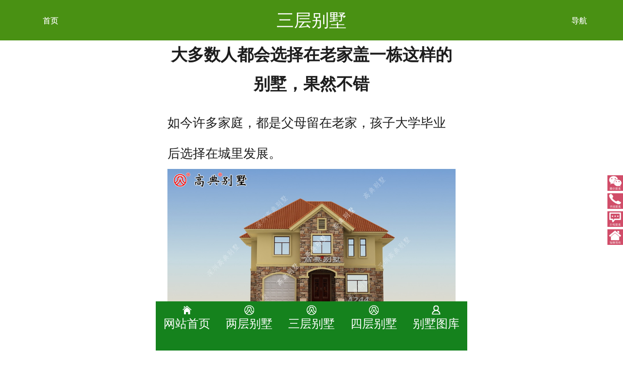

--- FILE ---
content_type: text/html
request_url: http://m.200399.com/3/1764.html
body_size: 3699
content:
<!DOCTYPE HTML>
<html>
<head>
<meta http-equiv="Content-Type" content="text/html; charset=utf-8">
<meta name="viewport" content="width=device-width, initial-scale=1.0, maximum-scale=1.0, user-scalable=0" />
<title>大多数人都会选择在老家盖一栋这样的别墅，果然不错_</title>
<meta name="keywords" content="大多数人,都会,选择,在,老家,盖,一栋,这样,的," />
<meta name="description" content=" 如今许多家庭，都是父母留在老家，孩子大学毕业后选择在城里发展。 常年在外奔波，努力工作，为了在城里结婚安家。 了解这栋别墅图纸户型功能及面积介绍请看下面网址： https:/" />
<link rel="stylesheet" type="text/css" href="http://www.200399.com/templets/gaodian/skin_m/css/show.css">
<link rel="stylesheet" type="text/css" href="http://www.200399.com/templets/gaodian/skin_m/css/subpage.css">
<script src="http://www.200399.com/templets/gaodian/skin_m/js/jquery.js"></script>
<script src="http://www.200399.com/templets/gaodian/skin_m/js/nav.js"></script>
<style>
.head {
	background: #499113;
}
.foot {
	background: #499113;
}
.nav {
	background: #222;
}
.nav_color {
	background: #222;
}
</style>
<script src="http://www.200399.com/templets/gaodian/skin_m/js/respond.js"></script>
<script src="http://www.200399.com/templets/gaodian/skin_m/js/sdcms.js"></script>
<script src="http://www.200399.com/templets/gaodian/skin_m/js/jquery.validator.js"></script>
<link rel="stylesheet" type="text/css" href="http://www.200399.com/templets/gaodian/skin_m/css/master.css">
<link rel="stylesheet" type="text/css" href="http://www.200399.com/templets/gaodian/skin_m/css/swiper.css">
<script src="http://www.200399.com/templets/gaodian/skin_m/js/swipe.js"></script>
<script src="http://www.200399.com/templets/gaodian/skin_m/js/lihe.js"></script>
<script src="http://www.200399.com/templets/gaodian/skin_m/js/share.js"></script>
<link rel="stylesheet" href="http://www.200399.com/templets/gaodian/skin_m/css/share_style0_32.css">
</head>
<body>
<!--导航开始--> 
<ul class="nav">
  <li><a href="http://m.200399.com/index.html" title="首页">网站首页</a></li>
  
  <li><a href="/1/" title="单层别墅">单层别墅</a></li>
  
  <li><a href="/2/" title="两层别墅">两层别墅</a></li>
  <li class='hover'><a href='/3/' ><span>三层别墅</span></a> </li>
  <li><a href="/4/" title="四层别墅">四层别墅</a></li>
  
  <li><a href="/5/" title="五层以上">五层以上</a></li>
  
  <li><a href="/7/" title="关于我们">关于我们</a></li>
  
   <li><a href="https://www.2003n.com/villa/V8/">别墅图库</a></li>
</ul>

    
	 
 
<!--导航结束--> 

<!--内容开始-->
<div class="allpage">
  <div class="black-fixed iconfont">&#xe60f;</div>
  <!--页头开始-->
  <div class="header">
    <div class="head"> <a href="/index.html" title="首页" class="home-btn commonfont" style="font-size: 16px;">首页</a>
      <p class="top-title">三层别墅</p>
      <div class="nav-btn commonfont" style="font-size: 16px;">导航</div>
    </div>
  </div>
  <!--页头结束-->

  
  <!--图片内容开始-->
  <div class="content">
    <div class="about">
      <h1>大多数人都会选择在老家盖一栋这样的别墅，果然不错</h1>


      <span class="picContent">
      <p>如今许多家庭，都是父母留在老家，孩子大学毕业后选择在城里发展。<br />
<img alt="大多数人都会选择在老家盖一栋这样的别墅，果然不错"  src="http://www.200399.com/uploads/allimg/210927/1-21092G50543.jpg" /><br />
<br />
常年在外奔波，努力工作，为了在城里结婚安家。<br />
<br />
<img alt="大多数人都会选择在老家盖一栋这样的别墅，果然不错"  src="http://www.200399.com/uploads/allimg/210927/1-21092G50545.jpg" /><img alt="大多数人都会选择在老家盖一栋这样的别墅，果然不错"  src="http://www.200399.com/uploads/allimg/210927/1-21092G50547.jpg" /><img alt="大多数人都会选择在老家盖一栋这样的别墅，果然不错"  src="http://www.200399.com/uploads/allimg/210927/1-21092G50549.jpg" /><img alt="大多数人都会选择在老家盖一栋这样的别墅，果然不错"  src="http://www.200399.com/uploads/allimg/210927/1-21092G50551.jpg" /><img alt="大多数人都会选择在老家盖一栋这样的别墅，果然不错"  src="http://www.200399.com/uploads/allimg/210927/1-21092G50553.jpg" /><img alt="大多数人都会选择在老家盖一栋这样的别墅，果然不错"  src="http://www.200399.com/uploads/allimg/210927/1-21092G50556.jpg" /><img alt="大多数人都会选择在老家盖一栋这样的别墅，果然不错"  src="http://www.200399.com/uploads/allimg/210927/1-21092G50558.jpg" /><br />
<div>
	&nbsp;</div>
<div>
	了解这栋别墅图纸户型功能及面积介绍请看下面网址：</div>
<div>
	<a href="https://www.2003n.com/thread-2441-1-1.html">https://www.2003n.com/thread-2441-1-1.html</a></div>
<div>
	&nbsp;</div>
<div>
	<a href="https://www.2003n.com/thread-2441-1-1.html">自建二层别墅设计图</a></div>
</p>

      </span>
	  
	  


	  	<script language="javascript" type="text/javascript" src="http://www.200311.cn/kf/mpinpai.js"></script>
	  <div style="border:0px solid black;width:320px;overflow:hidden;white-space:nowrap;text-overflow:ellipsis"> 
	 <span style="font-size: 16px;"> 上一篇：<a href='/3/1763.html'>农村双复式四层别墅设计图，既美观又实用</a>  &nbsp;<br />下一篇：没有了 </span>
	 </div>
	 <br>
	</div>  
	  
	  		    <div class="honor_i">
      <div class="clear"></div>
      <div class="more_i aa"><span>随机推荐</span></div>
      <div class="clear"></div>
      <div class="honor_i_c">
        <ul>
              <div id='tag3eea93f97a8c687571a605ff66218f7b'>
<li><a href="/3/1687.html" title="简欧风格这样做使立面"><img src="http://www.200399.com/uploads/allimg/210617/1-21061G51016-lp.jpg" alt="简欧风格这样做使立面">
            <div><span>简欧风格这样做使立面</span></div>
            </a></li>
<li><a href="/3/1601.html" title="新乡下 三层 楼房设计"><img src="http://www.200399.com/uploads/allimg/210119/1-210119220000-lp.jpg" alt="新乡下 三层 楼房设计">
            <div><span>新乡下 三层 楼房设计</span></div>
            </a></li>
    </div>

		  
		  		  		  		  <li><a href="https://www.2003n.com/thread-146-1-1.html" title="回老家建房的爆款意大利风格别墅"><img src="http://www.2003n.cn/tubiao/T61205.jpg" alt="回老家建房的爆款意大利风格别墅">
            <div><span>回老家建房的爆款意大利风格别墅</span></div>
            </a></li>
<li><a href="https://www.2003n.com/thread-5778-1-1.html" title="清新自然的意大利风格复式三层别墅图纸"><img src="http://www.2003n.cn/tubiao/A1339.jpg" alt="清新自然的意大利风格复式三层别墅图纸">
            <div><span>清新自然的意大利风格复式三层别墅图纸</span></div>
            </a></li>
<li><a href="https://www.2003n.com/thread-5779-1-1.html" title="欧式仿石材外墙砖三层别墅外观奢华大"><img src="http://www.2003n.cn/tubiao/A1340.jpg" alt="欧式仿石材外墙砖三层别墅外观奢华大">
            <div><span>欧式仿石材外墙砖三层别墅外观奢华大</span></div>
            </a></li>
<li><a href="https://www.2003n.com/thread-2147-1-1.html" title="在室内一眼望去都是风景，主体以飘窗设计的现代三层别墅"><img src="http://www.2003n.cn/tubiao/t61001.jpg" alt="在室内一眼望去都是风景，主体以飘窗设计的现代三层别墅">
            <div><span>在室内一眼望去都是风景，主体以飘窗设计的现代三层别墅</span></div>
            </a></li>
<li><a href="https://www.2003n.com/thread-6020-1-1.html" title="你想建造一栋新中式院子别墅吗？"><img src="http://www.2003n.cn/tubiao/A1695.jpg" alt="你想建造一栋新中式院子别墅吗？">
            <div><span>你想建造一栋新中式院子别墅吗？</span></div>
            </a></li>
<li><a href="https://www.2003n.com/thread-8235-1-1.html" title="农村别墅如何选？极简主义很适合"><img src="http://www.2003n.cn/tubiao/A1900.jpg" alt="农村别墅如何选？极简主义很适合">
            <div><span>农村别墅如何选？极简主义很适合</span></div>
            </a></li>
<li><a href="https://www.2003n.com/thread-4703-1-1.html" title="三层别墅图纸及效果图首层317平"><img src="http://www.2003n.cn/tubiao/a967.jpg" alt="三层别墅图纸及效果图首层317平">
            <div><span>三层别墅图纸及效果图首层317平</span></div>
            </a></li>
<li><a href="https://www.2003n.com/thread-3195-1-1.html" title="农村三层小别墅设计图首层174平"><img src="http://www.2003n.cn/tubiao/T61040.jpg" alt="农村三层小别墅设计图首层174平">
            <div><span>农村三层小别墅设计图首层174平</span></div>
            </a></li>
		  
		  
        </ul>
        <div class="c"></div>
		<br>
      </div>
    </div>

	

  </div>


 

  <!--图片内容结束--> 
  

  
  
  
   <!--联系我们开始-->
    <div class="baoming" align="center">
	<div class="more_i bb"> 
        <a href="http://m.200399.com" title="墅拇指大宅"><span>网站首页</span></a>
        <a href="/1/" title="单层别墅"><span>单层别墅</span></a>
        <a href="/2/" title="两层别墅"><span>两层别墅</span></a>
        <a href="/3/" title="三层别墅"><span>三层别墅</span></a>		
     </div>
	 	<div class="more_i bb"> 
        <a href="/4/" title="四层别墅"><span>四层别墅</span></a>
        <a href="/5/" title="五层以上"><span>五层以上</span></a>
        <a href="/7/" title="关于我们"><span>关于我们</span></a>
        <a href="https://www.2003n.com/villa/V8/" title="别墅图库"><span>别墅图库</span></a>
     </div>

<img src="http://www.200399.com/templets/gaodian/skin_m/images/logo2.png" alt="墅拇指大宅" />

      <div class="more_i bb"><span>服务热线：13728966966</span></div>
      <span class="sp1">广东省深圳市龙岗区龙城大道龙城金地中心19层 <br><br><br></span>
	   <span class="sp1"><a href="https://beian.miit.gov.cn/">粤ICP备13029010号 <script type="text/javascript" src="http://www.2003n.cn/api.php?mod=js&bid=1050"></script><script language="javascript" type="text/javascript" src="http://www.200311.cn/kf/mtjkf.js"></script></a></span>
	</div>
	
	
	<section id="toolbar">
  <ul class="list clearfix">
  <li><a href="http://m.200399.com/index.html" ><div align="center"><img src="http://www.200399.com/templets/gaodian/skin_m/images/ico2.png" width="20px";height="20px";></div></span>网站首页</a></li>
  <li><a href="/2/"><div align="center"><img src="http://www.200399.com/templets/gaodian/skin_m/images/ico.png" width="20px";height="20px";></div>两层别墅</a></li>
  <li><a href="/3/"><div align="center"><img src="http://www.200399.com/templets/gaodian/skin_m/images/ico.png" width="20px";height="20px";></div>三层别墅</a></li>
  <li><a href="/4/"><div align="center"><img src="http://www.200399.com/templets/gaodian/skin_m/images/ico.png" width="20px";height="20px";></div>四层别墅</a></li>
  <li><a href="https://www.2003n.com/villa/V8/"><div align="center"><img src="http://www.2003n.cn/templets/gaodian/skin_m/images/ico1.png" width="20px";height="20px";></div>别墅图库</a></li>
  </ul>
</section> </div>
<!--内容结束-->
</body>
</html>

--- FILE ---
content_type: text/css
request_url: http://www.200399.com/templets/gaodian/skin_m/css/subpage.css
body_size: 8431
content:

@charset "utf-8";
@font-face {
	font-family: "member";
	src: url('http://200399.com/templets/gaodian/skin_m/font/member.woff') format('woff'), url('http://200399.com/templets/gaodian/skin_m/font/member.ttf') format('truetype');
}
.member_iconfont {
	font-family: "member" !important;
	font-style: normal;
	-webkit-font-smoothing: antialiased;
	-webkit-text-stroke-width: 0.2px;
	-moz-osx-font-smoothing: grayscale;
}
/* Style Reset */
html {
	font-size: 625%;
	-webkit-text-size-adjust: none;
	max-height: 100%
}
body {
	font-size: 0.16rem;
}
body, p, h1, ul, li, input, img, figure, h3, h1, h2, dl, dd, dt {
	margin: 0;
	padding: 0;
	font-family: "microsoft yahei";
}
ul, ol, li, dl, dt, dd {
	list-style: none;
}
a {
	text-decoration: none;
	outline: 0px;
}
fieldset, img {
	border: 0;
}
img {
	display: block;
	max-width: 100%
}
.about img {
	margin:0px 0px 10px 0px;
	display: block;
	max-width: 100%
}
input[type="text"], input[type="password"], input[type="submit"], input[type="reset"], input[type="button"], textarea {
	-webkit-appearance: none;
}
.clear {
	clear: both;
	width: 100%;
}
.c {
	clear: both;
	width: 100%;
}
/* common */
.content {
	min-height: 8rem;
	overflow: hidden;
	font-size: 0.2rem;
	margin-top: 6%;
	padding-bottom: 10px;
	background-color: transparent;
}
.content #allmap {
	height: 8rem;
	margin-top: 0px;
}
.content_new {
	margin-top: 0!important;
} /* 首页不要上边距 */
.common_bg {
	background-color: #b30f1a!important;
}
/* index style */

/*header*/
.head {
	text-align: center;
	position: fixed;
	width: 100%;
	height: 0.691rem;
	top: 0;
	right: 0;
	line-height: 0.791rem;
	z-index: 99;
	-webkit-transition: all 0.3s ease-in-out 0s;
	-moz-transition: all 0.3s ease-in-out 0s;
	-ms-transition: all 0.3s ease-in-out 0s;
	transition: all 0.3s ease-in-out 0s;
}
.logo {
	display: inline-block;
	width: 62.8125%;
	height: auto;
}
.top-nav {
	position: absolute;
	right: 1.09375%;
	top: 100%;
	width: 14.0625%;
}
.class-btn {
	position: absolute;
	right: 16%;
	top: 0%;
	width: 14.0625%;
	font-size: 0.24rem;
	line-height: 0.82rem;
	color: #fff;
	text-align: center;
	overflow: hidden;
}
.top-home {
	position: absolute;
	left: 1.09375%;
	top: 0;
	width: 14.0625%;
	font-size: 0.4rem;
	line-height: 0.82rem;
	color: #fff;
	text-align: center;
	overflow: hidden;
}
.top-title {
	width: 70%;
	position: absolute;
	left: 15%;
	top: 0;
	font-size: 0.3rem;
	line-height: 0.71rem;
	text-align: center;
	color: #fff;
	overflow: hidden;
}
.sub_page {
	min-height: 6rem;
	overflow: hidden;
	font-size: 0.16rem
}
.sub_page center {
	padding: 0.4rem 0;
	font-size: 0.2rem
}
.sub_page center a {
	color: red
}
.search_hl {
	width: 14.0625%;
	top: -1px;
	position: absolute;
	height: 100%;
	font-size: 0.38rem;
	line-height: 0.8rem;
	color: #fff;
	text-align: center;
	overflow: hidden;
}
.search_l {
	left: 0%;
}
/*header end*/

/* nav */
body {
	position: relative;
	width: 100%;
	background: #fff;
	height: 100%;
}
.allpage {
	position: relative;
	z-index: 10;
	background: #fff;
	height: auto;
	-webkit-transition: all 0.3s ease-in-out 0s;
	-moz-transition: all 0.3s ease-in-out 0s;
	-ms-transition: all 0.3s ease-in-out 0s;
	transition: all 0.3s ease-in-out 0s;
	right: 0;
	min-height: 6rem;
}
.clicked {
	right: 220px!important;
	-webkit-transition: all 0.3s ease-in-out 0s;
	-moz-transition: all 0.3s ease-in-out 0s;
	-ms-transition: all 0.3s ease-in-out 0s;
	transition: all 0.3s ease-in-out 0s;
}
.nav {
	width: 220px;
	position: absolute;
	right: 0;
	top: 0;
	bottom: 0;
	z-index: 2;
}
.fixed {
	width: 220px;
	height: 100%;
	position: fixed;
	right: 0;
	top: 0;
	bottom: 0;
	z-index: 5;
	overflow-x: hidden;
	-webkit-overflow-scrolling: touch;
}
.nav li {
	width: 220px;
	margin: 0 auto;
	border-bottom: 1px solid #00674a;
	border-top: 1px solid #00ad7d;
}
.nav li a {
	display: block;
	width: 100%;
	font: 700 16px/50px '微软雅黑';
	color: #fff;
	text-align: center;
}
.nav li a span {
	margin-right: 3%;
}
.nav li p {
	text-indent: 70px;
}
.nav li:last-child {
	margin-bottom: 20%;
	border-bottom: 0;
}
#allmap {
	width: 100%;
	height: 8rem;
	font-size: 0.18rem
}
.share {
	bottom: 5%;
	display: none;
	z-index: 9;
	position: fixed!important;
	width: 100%;
}
.black-fixed {
	position: fixed;
	z-index: 99999!important;
	left: 0;
	width: 0;
	top: 0;
	height: 150%;
	background: rgba(0,0,0,0.9);
	text-align: right;
	font-size: 0.4rem;
	color: #fff;
	line-height: 2;
	right: 0;
	overflow: hidden;
	-webkit-transition: all 0.3s ease-in-out 0s;
	-moz-transition: all 0.3s ease-in-out 0s;
	-ms-transition: all 0.3s ease-in-out 0s;
	transition: all 0.3s ease-in-out 0s;
	opacity: 0
}
.black-clicked {
	width: 100%;
	padding-right: 2%;
	left: -227px;
	-webkit-transition: all 0.3s ease-in-out 0s;
	-moz-transition: all 0.3s ease-in-out 0s;
	-ms-transition: all 0.3s ease-in-out 0s;
	transition: all 0.3s ease-in-out 0s;
	opacity: 1
}
/* nav end*/



/* sub header */
.nav-btn {
	width: 14.0625%;
	right: 0;
	top: 0;
	position: absolute;
	font-size: 0.4rem;
	line-height: 0.71rem;
	color: #fff;
	text-align: center;
	overflow: hidden;
}
.home-btn {
	width: 14.0625%;
	left: 1.09375%;
	top: 0;
	position: absolute;
	height: 100%;
	font-size: 0.4rem;
	line-height: 0.71rem;
	color: #fff;
	text-align: center;
	overflow: hidden;
	display: block;
}
.top-nav {
	position: absolute;
	right: 1.09375%;
	top: 100%;
	width: 14.0625%;
}
.top-home {
	position: absolute;
	left: 1.09375%;
	top: 0;
	width: 14.0625%;
	font-size: 0.4rem;
	line-height: 0.82rem;
	color: #fff;
	text-align: center;
	overflow: hidden;
}
.class-btn {
	position: absolute;
	right: 16%;
	top: 0%;
	width: 18.0625%;
	font-size: 0.24rem;
	line-height: 0.666rem;
	color: #fff;
	text-align: center;
	overflow: hidden;
}
.class-btn span.commonfont {
	font-size: 0.28rem
}
/* footer */
.footer {
	width: 100%;
	position: fixed!important;
	bottom: 0;
	right: 0;
	z-index: 9999;
	-webkit-transition: all 0.3s ease-in-out 0s;
	-moz-transition: all 0.3s ease-in-out 0s;
	-ms-transition: all 0.3s ease-in-out 0s;
	transition: all 0.3s ease-in-out 0s;
}
.foot {
	width: 100%;
	position: fixed;
	height: 0.8rem;
	bottom: 0;
	left: 0;
	z-index: 10;
	-webkit-transition: all 0.3s ease-in-out 0s;
	-moz-transition: all 0.3s ease-in-out 0s;
	-ms-transition: all 0.3s ease-in-out 0s;
	transition: all 0.3s ease-in-out 0s;
}
.foot-relative {
	position: relative;
	width: 100%;
	height: 0.8rem;
}
.foot a {
	display: block;
	float: left;
	width: 25%;
	color: #fff;
}
.foot a span {
	display: block;
	width: 100%;
	text-align: center;
	font-size: 0.4rem;
	line-height: 0.5rem;
}
.foot a h3 {
	width: 100%;
	text-align: center;
	font: 0.18rem/0.2rem "microsoft yahei";
}
.common-pro-search {
	width: 90%;
	height: 0.533rem;
	background: #fff;
	margin: 2% auto;
}
.common-text {
	float: left;
	border: 0;
	background: #fff;
	width: 84.45%;
	height: 0.533rem;
	text-indent: 0.1rem;
	font: 0.16rem/0.533rem "microsoft yahei";
	border-radius: 0;
}
.common-submit {
	float: right;
	width: 15.55%;
	border: 0;
	font-size: 0.36rem;
	line-height: 0.533rem;
	color: #fff;
	height: 0.533rem;
	border-radius: 0;
	background: none;
	background: #333;
}
/* foot search btn */
.common-search {
	width: 92.1875%;
	position: absolute;
	z-index: 100;
	left: 3.90625%;
	bottom: 0.9rem;
	background: #fff;
	border: 1px solid #ccc;
	display: none;
	border-radius: 8px;
	overflow: hidden;
	-webkit-box-shadow: 0 1px 2px #666 inset;
	box-shadow: 0 1px 2px #666 inset;
}
.search-input-n {
	width: 85%;
	height: 0.533rem;
	line-height: 0.533rem;
	border: none;
	outline: none;
	text-indent: 5%;
	border-radius: 25px;
	font-family: "microsoft yahei";
	background-color: transparent;
}
.search-btn-n {
	width: 12%;
	border: none;
	outline: none;
	font-size: 0.4rem;
	line-height: 0.533rem;
	background-color: transparent;
	color: #666;
	background-color: transparent;
	font-family: "microsoft yahei";
}
/* foot search btn end*/

/*font*/
@font-face {
	font-family: "iconfont";
	src: url('http://200399.com/templets/gaodian/skin_m/font/iconfont.woff') format('woff'), url('http://200399.com/templets/gaodian/skin_m/font/iconfont.ttf') format('truetype');
}
.iconfont {
	font-family: "iconfont" !important;
	font-style: normal;
	-webkit-font-smoothing: antialiased;
	-webkit-text-stroke-width: 0.2px;
	-moz-osx-font-smoothing: grayscale;
}
/*font*/
@font-face {
	font-family: "commonfont";
	src: url('http://200399.com/templets/gaodian/skin_m/font/common.woff') format('woff'), url('http://200399.com/templets/gaodian/skin_m/font/common.ttf') format('truetype');
}
.commonfont {
	font-family: "commonfont" !important;
	font-style: normal;
	-webkit-font-smoothing: antialiased;
	-webkit-text-stroke-width: 0.2px;
	-moz-osx-font-smoothing: grayscale;
}
/* sub_banner */
.big-pic {
	width: 100%;
	position: relative;
	z-index: 2;
	margin: 0 auto;
}
.big-pic-in {
	position: relative;
	width: 100%;
	height: auto;
	overflow: hidden;
	margin: 0 auto;
}
.pic-list {
	position: relative;
	height: auto;
	-webkit-transform: translate3d(0, 0, 0);
	z-index: 0;
}
.pic-list img {
	float: left;
	height: auto;
	width: 100%;
	display: block;
}
.big-pic2 .pic-list {
	width: 200%;
}
.big-pic2 .pic-list img {
	width: 50%;
}
.big-pic3 .pic-list {
	width: 300%;
}
.big-pic3 .pic-list img {
	width: 33.333334%;
}
.big-pic4 .pic-list {
	width: 400%;
}
.big-pic4 .pic-list img {
	width: 25%;
}
.slide-dot {
	width: 100%;
	text-align: center;
	height: 16px;
	padding-top: 4px;
	overflow: hidden;
	position: absolute;
	bottom: 5px;
	display: none
}
.slide-dot span {
	display: inline-block;
	width: 8px;
	height: 8px;
	border-radius: 8px;
	vertical-align: top;
	z-index: 10;
	margin: 0 7px;
	background: #fff
}
.slide-dot span.slide-dot-cur {
	z-index: 10;
	vertical-align: top;
	background: #6b1b55
}
.transition {
	-moz-transition: -moz-transform 0.3s ease-out;
	-webkit-transition: -webkit-transform 0.3s ease-out;
	-o-transition: -o-transform 0.3s ease-out;
	transition: transform 0.3s ease-out;
}
/* top class */
.type {
	width: 100%;
	top: 0.691rem;
	position: fixed;
	background: #3D7B10;
	z-index: 999;
	overflow-x: hidden;
	-webkit-overflow-scrolling: touch;
	-webkit-transition: all 0.3s ease-in-out 0s;
	-moz-transition: all 0.3s ease-in-out 0s;
	-ms-transition: all 0.3s ease-in-out 0s;
	transition: all 0.3s ease-in-out 0s;
	height: 3rem;
	padding: 0.1rem 0;
	display: none
}
.type li {
	width: 90%;
	background: #fff;
	font: 0.2rem/0.46rem "microsoft yahei";
	margin: 2% auto;
	overflow: hidden;
	position: relative;
}
.type li a {
	display: block;
	float: left;
	width: 60%;
	text-overflow: ellipsis;
	overflow: hidden;
	white-space: nowrap;
	padding: 0 4%;
	color: #666
}
.type li span.commonfont {
	font-size: 0.3rem;
	line-height: 0.46rem;
	display: block;
	width: 16%;
	text-align: center;
	color: #666;
	position: absolute;
	top: 0;
	right: 0;
}
.type li dl {
	float: left;
	border-top: 2px solid #3D7B10;
	width: 100%;
	display: none
}
.type li dl dd {
	overflow: hidden
}
.type li dl dd a {
	width: 100%
}
.type h1 {
	font: 0.2rem/2 "microsoft yahei";
	width: 90%;
	margin: 0 auto;
	color: #fff;
}
/* top class */
.class {
	width: 100%;
	top: 8.33em;
	position: fixed;
	background: #3D7B10;
	overflow-x: hidden;
	-webkit-overflow-scrolling: touch;
	-webkit-transition: all 0.3s ease-in-out 0s;
	-moz-transition: all 0.3s ease-in-out 0s;
	-ms-transition: all 0.3s ease-in-out 0s;
	transition: all 0.3s ease-in-out 0s;
	height: 3rem;
	padding: 0.1rem 0;
	display: none
}
.class li {
	width: 90%;
	background: #fff;
	font: 0.2rem/0.46rem "microsoft yahei";
	margin: 2% auto;
	overflow: hidden;
	position: relative;
}
.class li a {
	display: block;
	float: left;
	width: 60%;
	text-overflow: ellipsis;
	overflow: hidden;
	white-space: nowrap;
	padding: 0 4%;
	color: #666
}
.class li span.iconfont {
	font-size: 0.3rem;
	line-height: 0.46rem;
	display: block;
	width: 16%;
	text-align: center;
	color: #666;
	position: absolute;
	top: 0;
	right: 0;
	-webkit-transform: rotate(180deg);
	-moz-transform: rotate(180deg);
	transform: rotate(180deg);
	-moz-transition: -moz-transform 0.3s ease-out;
	-webkit-transition: -webkit-transform 0.3s ease-out;
	-o-transition: -o-transform 0.3s ease-out;
	transition: transform 0.3s ease-out;
}
.class li span.iconfont.class-up {
	-webkit-transform: rotate(0deg);
	-moz-transform: rotate(0deg);
	transform: rotate(0deg);
	-moz-transition: -moz-transform 0.3s ease-out;
	-webkit-transition: -webkit-transform 0.3s ease-out;
	-o-transition: -o-transform 0.3s ease-out;
	transition: transform 0.3s ease-out;
}
.class li dl {
	float: left;
	border-top: 2px solid #3D7B10;
	width: 100%;
	display: none
}
.class li dl dd {
	overflow: hidden
}
.class li dl dd a {
	width: 100%
}
/* subpage */
.about, .view {
	width: 92.5%;
	margin: 0% auto;
	font: 0.22rem/2.4 "microsoft yahei";
	color: #1d1d1d;
}
.view p {
	margin: 0;
	padding: 0;
}
.view h1 {
	width: 100%;
	text-align: center;
	font: 0.3rem/0.5rem "microsoft yahei";
	color: #393939;
}
.about h1 {
	line-height: 0.6rem;
	text-align: center;
	font: 0.28rem/0.5rem "microsoft yahei";
	font-weight: bold;
	margin-bottom: 3%;
}
.view img {
	max-width: 100%;
	display: inline
}
.back {
	display: block;
	width: 33.57%;
	margin: 2% auto;
	height: 0.4rem;
	border-radius: 0.4rem;
	font: 0.2rem/0.4rem "microsoft yahei";
	color: #393939;
	text-align: center;
}
/* product */
.product-top {
	width: 91.25%;
	margin: 2% auto;
	border-bottom: 1px solid #c9c9c9;
	height: 0.5833rem;
	font: 0.2rem/0.5833rem "microsoft yahei";
	color: #7b7b7b;
}
.product-top p {
	float: left;
}
.product-top p span {
	color: #3e74ce
}
.product-top-right {
	float: right;
	color: #7b7b7b
}
.product-top-right a {
	font-size: 0.3rem;
	color: #272727;
	vertical-align: middle
}
.product-top-right a.show {
	color: #3e74ce
}
/* news */
/*
.news1,.news2,.news3{width:100%;height:auto;overflow:hidden;margin:2% auto;}
.news1 li{width:100%;height:0.691rem;overflow:hidden}
.news1 li a,.news2 li a,.news3 li a{display:block;width:100%;height:0.691rem;overflow:hidden;font:0.2rem/0.691rem "microsoft yahei"}
.news1 li span:nth-child(1),.news2 li span:nth-child(1),.news3 li span:nth-child(1){display:block;float:left;width:60%;margin-left:4%;text-overflow: ellipsis;overflow:hidden;white-space: nowrap;color:#1d1d1d}
.news1 li span:nth-child(2),.news2 li span:nth-child(2),.news3 li span:nth-child(2){display:block;float:right;margin-right:4%;color:#9f9f9f}
.news1 li:nth-child(even){background:#f2f2f2;}
.news2 li{width:100%;height:0.691rem;overflow:hidden;border-bottom:1px solid #ddd;}
.news3 li{width:100%;height:0.691rem;overflow:hidden;border-bottom:1px dashed #ddd;}
*/

/* news */
.news {
	width: 100%;
	height: auto;
	overflow: hidden;
	margin: 2% auto;
}
.news li {
	width: 100%;
	height: 0.691rem;
	overflow: hidden
}
.news li a {
	display: block;
	width: 100%;
	height: 0.691rem;
	overflow: hidden;
	font: 0.2rem/0.691rem "microsoft yahei"
}
.news li span:nth-child(1) {
	display: block;
	float: left;
	width: 60%;
	margin-left: 4%;
	text-overflow: ellipsis;
	overflow: hidden;
	white-space: nowrap;
	color: #1d1d1d
}
.news li span:nth-child(2) {
	display: block;
	float: right;
	margin-right: 4%;
	color: #9f9f9f
}
.news li:nth-child(even) {
	background: #fff;
}
.imore, .back {
	display: block;
	width: 36%;
	margin: 2% auto;
	overflow: hidden;
	border-radius: 0.3rem;
	background: #b30f1a;
	text-align: center;
	color: #fff;
	font: 0.20rem/2.2 "microsoft yahei";
	clear: both
}
.imore a {
	color: #fff;
}
.imore:before, .back:before {
	content: "";
	clear: both;
}
.common_news {
	width: 100%;
	height: auto;
	overflow: hidden;
	margin: 0% auto;
}
.news1, .news1 a, .news2, .news2 a {
	width: 100%;
	height: auto;
	overflow: hidden;
	font: 0.23rem/0.691rem "microsoft yahei";
	display: block;
}
.news1, .news2 {
	width: 92%;
	margin: 0 auto
}
.news1 a span:nth-child(1), .news2 a span:nth-child(1) {
	display: block;
	float: left;
	width: 70%;
	height: 0.691rem;
	text-overflow: ellipsis;
	overflow: hidden;
	white-space: nowrap;
	color: #1d1d1d
}
.news1 a span:nth-child(2), .news2 a span:nth-child(2) {
	display: block;
	float: right;
	width: 29%;
	height: 0.691rem;
	text-overflow: ellipsis;
	overflow: hidden;
	white-space: nowrap;
	text-align: right;
	color: #9f9f9f
}
.news2 div {
	width: 100%;
	font: 0.18rem/0.3rem "microsoft yahei";
	color: #666;
	max-height: 0.9rem;
	overflow: hidden;
}
.news3 {
	width: 96%;
	margin: 2% auto;
	height: auto;
	overflow: hidden;
}
.news3>a {
	display: block;
	width: 33%;
	height: auto;
	overflow: hidden;
	float: left;
	padding-left: 3%;
}
.news1>a>img {
	display: block;
	width: 100%;
	float: left;
}
.news3>h1 {
	display: block;
	width: 100%;
	margin-left: 3%;
	overflow: hidden;
}
.news3>h1>a {
	display: block;
	width: 100%;
	height: 0.35rem;
	text-overflow: ellipsis;
	overflow: hidden;
	white-space: nowrap;
	font: 0.22rem/0.3rem "microsoft yahei";
	color: #333;
}
.news3>div {
	float: left;
	width: 58%;
	margin-left: 3%;
	overflow: hidden;
	font: 0.18rem/0.24rem "microsoft yahei";
	max-height: 0.93rem;
	color: #999;
	margin-top: 1%
}
.news4 {
	width: 50%;
	float: left;
	height: auto;
	overflow: hidden;
	margin: 2% auto;
}
.news4 a {
	display: block;
	width: 95%;
	margin: 0 auto;
}
.news4 a img {
	display: block;
	width: 100%;
	height: 1.5rem;
}
.news4 a span {
	display: block;
	width: 100%;
	text-align: center;
	font: 0.22rem/0.3rem "microsoft yahei";
	color: #666;
	text-overflow: ellipsis;
	overflow: hidden;
	white-space: nowrap;
	margin-top: 1%
}
.news5 {
	width: 96%;
	margin: 2% auto;
	height: auto;
	overflow: hidden;
}
.news5 a.news5imgwrap {
	width: 25%;
	height: auto;
	float: left;
	margin-left: 3%;
}
.news5 a.news5imgwrap img {
	display: block;
	width: 100%;
}
.news5 h1 {
	display: block;
	float: left;
	width: 68%;
	margin-left: 3%;
	overflow: hidden
}
.news5>h1>a {
	display: block;
	width: 100%;
	height: 0.3rem;
	text-overflow: ellipsis;
	overflow: hidden;
	white-space: nowrap;
	font: 0.2rem/0.3rem "microsoft yahei";
	color: #333;
}
.news5>div {
	float: left;
	width: 68%;
	margin-left: 3%;
	overflow: hidden;
	font: 0.18rem/0.2rem "microsoft yahei";
	max-height: 0.59rem;
	color: #999;
	margin-top: 1%
}
/* case */
.case {
	width: 100%;
	height: auto;
	overflow: hidden;
	margin: 2% auto
}
.case li {
	width: 100%;
	height: auto;
	padding: 2% 0;
	border-bottom: 1px solid #ccc;
	overflow: hidden
}
.case li>a {
	display: block;
	width: 35.46875%;
	float: left;
	margin: 0 3.75% 0 4.6875%;
	border: 1px solid #fff;
}
.case li>a img {
	display: block;
	width: 100%
}
.case li h1 {
	float: left;
	width: 51.875%;
	height: 0.35rem;
	font: 0.2rem/0.35rem "microsoft yahei";
	text-overflow: ellipsis;
	overflow: hidden;
	white-space: nowrap;
}
.case li h1 a {
	color: #3D7B10
}
.case li div {
	float: left;
	width: 51.75%;
	height: 1.1rem;
	overflow: hidden;
	font: 0.18rem/0.28rem "microsoft yahei";
	color: #1d1d1d
}
/* for white */
.white-bg {
	background: #fff;
}
/* login & reg */
.login {
	width: 87.5%;
	margin: 10% auto;
	height: auto;
}
.login li {
	width: 100%;
	height: auto;
	padding-bottom: 3%;
	font: 0.16rem/1.4 "microsoft yahei"
}
.login li #imgcode {
	float: right;
	margin-right: 20%;
}
.login_input {
	display: block;
	border: 1px solid #d9d9d9;
	background: #fff;
	width: 96%;
	height: 0.42rem;
	font: 0.2rem/0.42rem "microsoft yahei";
	text-indent: 0.1rem;
	-webkit-appearance: none;
	border-radius: 0
}
.login_textarea {
	display: block;
	border: 1px solid #d9d9d9;
	background: #fff;
	width: 95%;
	height: 1.42rem;
	font: 0.2rem/0.42rem "microsoft yahei";
	text-indent: 0.1rem;
	-webkit-appearance: none;
	border-radius: 0;
	resize: none
}
.pin_width {
	width: 51.78%;
}
.login_pin {
	width: 30%;
	float: left;
	height: 0.42rem;
	margin-left: 4%;
}
.login_btn {
	width: 98%;
	height: 0.5rem;
	color: #fff;
	border: 0;
	-webkit-appearance: none;
	border-radius: 0;
	text-align: center;
	font: 0.22rem/0.5rem "microsoft yahei"
}
.red_alert {
	width: 87.5%;
	margin: 0 auto;
	font: 0.2rem/0.44rem "microsoft yahei";
	color: red;
}
.login_link1 {
	float: left;
	font: 0.2rem/0.44rem "microsoft yahei";
	color: #949494;
	margin-left: 4%
}
.login_link2 {
	float: right;
	font: 0.2rem/0.44rem "microsoft yahei";
	color: #949494;
	margin-right: 4%
}
.info_left {
	float: left;
	width: 26%;
	text-align: left;
	font: 0.2rem/0.44rem "microsoft yahei";
	color: #707070
}
.info_username {
	float: left;
	width: 16%;
	text-align: center;
	font: 0.2rem/0.44rem "microsoft yahei";
	color: #707070
}
.info_input {
	float: left;
	width: 70%;
}
/* site_nav 悬浮球*/
.site_btn {
	position: fixed;
	width: 0.7rem;
	height: 0.7rem;
	top: 270px;
	left: 1.875%;
	z-index: 999;
	border: 2px solid #e1e1e1;
	border-radius: 50%;
	color: #fff;
	text-align: center;
	font: 0.5rem/0.7rem "microsoft yahei";
}
.cart-btn-numbers {
	width: 100%;
	position: relative;
	height: 100%;
	color: #fff
}
.cart-btn-number {
	position: absolute;
	width: 0.24rem;
	height: 0.24rem;
	left: 74%;
	bottom: 74%;
	font: 0.14rem/0.24rem "microsoft yahei";
	background: #fff;
	border: 0.016rem solid #e1e1e1;
	border-radius: 50%;
	color: #c2c2c2
}
/* 临时
.site-nav{position:absolute;left:0;bottom:100%;width:100px;height:auto;overflow:hidden}   */
.site-nav li {
	overflow: hidden;
	width: 100%;
	height: auto;
	font: 0.16rem/0.2rem "microsoft yahei"
}
.site-nav a {
	color: #fff
}
.site-nav li a {
	font: 0.18rem/0.2rem "microsoft yahei";
	color: #fff;
	text-align: center;
	display: block;
	position: absolute;
	width: 0.6rem;
	height: 0.4rem;
	border-radius: 50%;
	border: 2px solid #e8e8e8;
	bottom: 0;
	opacity: 0;
	-webkit-transition: all 0.3s ease-in-out 0s;
	-moz-transition: all 0.3s ease-in-out 0s;
	-ms-transition: all 0.3s ease-in-out 0s;
	transition: all 0.3s ease-in-out 0s;
	z-index: -999;
	transform: rotate(-360deg);
	-ms-transform: rotate(-350deg);
	-moz-transform: rotate(-350deg);
	-webkit-transform: rotate(-350deg);
	-o-transform: rotate(-350deg);
	padding: 0.1rem 0;
}
.site-nav.slideup li:nth-child(1) a {
	left: 100%;
	bottom: 100%;
	-webkit-transition: all 0.3s ease-in-out 0s;
	-moz-transition: all 0.3s ease-in-out 0s;
	-ms-transition: all 0.3s ease-in-out 0s;
	transition: all 0.3s ease-in-out 0s;
	opacity: 1;
	transition-delay: 0ms;
	z-index: 999;
	transform: rotate(0deg);
	-ms-transform: rotate(0deg);
	-moz-transform: rotate(0deg);
	-webkit-transform: rotate(0deg);
	-o-transform: rotate(0deg);
}
.site-nav.slideup li:nth-child(2) a {
	left: 150%;
	bottom: 0.05rem;
	-webkit-transition: all 0.3s ease-in-out 0s;
	-moz-transition: all 0.3s ease-in-out 0s;
	-ms-transition: all 0.3s ease-in-out 0s;
	transition: all 0.3s ease-in-out 0s;
	opacity: 1;
	transition-delay: 100ms;
	z-index: 999;
	transform: rotate(0deg);
	-ms-transform: rotate(0deg);
	-moz-transform: rotate(0deg);
	-webkit-transform: rotate(0deg);
	-o-transform: rotate(0deg);
}
.site-nav.slideup li:nth-child(3) a {
	left: 100%;
	bottom: -0.6rem;
	-webkit-transition: all 0.3s ease-in-out 0s;
	-moz-transition: all 0.3s ease-in-out 0s;
	-ms-transition: all 0.3s ease-in-out 0s;
	transition: all 0.3s ease-in-out 0s;
	opacity: 1;
	transition-delay: 200ms;
	z-index: 999;
	transform: rotate(0deg);
	-ms-transform: rotate(0deg);
	-moz-transform: rotate(0deg);
	-webkit-transform: rotate(0deg);
	-o-transform: rotate(0deg);
}
.site-nav.slidedown li:nth-child(1) a {
	left: auto;
	right: 100%;
	bottom: 100%;
	-webkit-transition: all 0.3s ease-in-out 0s;
	-moz-transition: all 0.3s ease-in-out 0s;
	-ms-transition: all 0.3s ease-in-out 0s;
	transition: all 0.3s ease-in-out 0s;
	opacity: 1;
	transition-delay: 0ms;
	z-index: 999;
	transform: rotate(0deg);
	-ms-transform: rotate(0deg);
	-moz-transform: rotate(0deg);
	-webkit-transform: rotate(0deg);
	-o-transform: rotate(0deg);
}
.site-nav.slidedown li:nth-child(2) a {
	left: auto;
	right: 150%;
	bottom: 0.05rem;
	-webkit-transition: all 0.3s ease-in-out 0s;
	-moz-transition: all 0.3s ease-in-out 0s;
	-ms-transition: all 0.3s ease-in-out 0s;
	transition: all 0.3s ease-in-out 0s;
	opacity: 1;
	transition-delay: 100ms;
	z-index: 999;
	transform: rotate(0deg);
	-ms-transform: rotate(0deg);
	-moz-transform: rotate(0deg);
	-webkit-transform: rotate(0deg);
	-o-transform: rotate(0deg);
}
.site-nav.slidedown li:nth-child(3) a {
	left: auto;
	right: 100%;
	bottom: -0.6rem;
	-webkit-transition: all 0.3s ease-in-out 0s;
	-moz-transition: all 0.3s ease-in-out 0s;
	-ms-transition: all 0.3s ease-in-out 0s;
	transition: all 0.3s ease-in-out 0s;
	opacity: 1;
	transition-delay: 200ms;
	z-index: 999;
	transform: rotate(0deg);
	-ms-transform: rotate(0deg);
	-moz-transform: rotate(0deg);
	-webkit-transform: rotate(0deg);
	-o-transform: rotate(0deg);
}
/* product width cart btn css*/
.view-price {
	width: 100%;
	margin: 0 auto;
	font: 0.2rem/2 "microsoft yahei";
	color: #626262
}
.view-price span {
	font-size: 0.28rem;
	color: #ff0000
}
.view_btns {
	width: 100%;
	margin: 2% auto;
	overflow: hidden
}
.view_btns a {
	display: block;
	font: 0.22rem/1.6 "microsoft yahei";
	color: #fff;
	padding: 3% 12%;
	float: left
}
.view_btns a:last-child {
	float: right;
}
.view_collect {
	width: 100%;
	margin: 2% auto;
	overflow: hidden;
	border-top: 1px solid #dadada;
	border-bottom: 1px solid #dadada;
}
.view_collect p {
	float: left;
	width: 30%;
	font: 0.2rem/3 "microsoft yahei";
	border-right: 1px solid #dadada;
	color: #6b6565;
	text-align: center;
}
.view_collect a {
	float: left;
	width: 68%;
	font: 0.2rem/3 "microsoft yahei";
	position: relative;
	text-indent: .6em;
	color: #707070;
	display: block
}
.view_collect a font {
	position: absolute;
	right: 0
}
.view_collect a a {
	color: #707070
}
.header {
	height: 0.691rem!important;
	position: relative;
	z-index: 9999;
}
 @media all and (min-width:640px) {
.content {
	width: 640px;
	margin: 0 auto;
	position: relative;
	margin-top: 6%;
	padding-bottom: 10px;
}

span.pageinfo {
min-width: 640px;
}
}
@media only screen and (max-width: 479px) and (min-width: 321px) {
html {
	font-size: 70px;
}

span.pageinfo {
min-width: 321px;
margin:0 auto;
}
}
@media only screen and (max-width: 320px) {
html {
	font-size: 60px;
}

span.pageinfo {
min-width: 320px;
}
}
/* Survey */
.survey {
	height: auto;
	overflow: hidden;
	width: 92.5%;
	margin: 0% auto;
}
.survey li {
	width: 100%;
	height: auto;
	padding-bottom: 3%;
	overflow: hidden;
	font: 0.16rem/1.4 "microsoft yahei"
}
.survey_input {
	display: block;
	border: 1px solid #d9d9d9;
	background: #fff;
	width: 96%;
	float: left;
	height: 0.42rem;
	font: 0.2rem/0.42rem "microsoft yahei";
	text-indent: 0.1rem;
	-webkit-appearance: none;
	border-radius: 0
}
.surveya {
	height: auto;
	overflow: hidden;
	width: 92.5%;
	margin: 0% auto;
}
.surveya li {
	width: 100%;
	height: auto;
	padding-bottom: 3%;
	overflow: hidden;
	font: 0.25rem/1.4 "microsoft yahei";
	border-bottom: 1px solid #ededed;
	margin: 0 0 2% 0;
}
.survey_label {
	margin: 5px 6px
}
.survey_boder {
	border: #FF0000 solid 1px;
}
/* msg & reg */
.msg_pin {
	width: 100%;
	float: left;
	height: 0.52rem;
	font-size: 0.3rem;
	line-height: 0.52rem;
	text-align: center;
	margin-left: 0%;
	border-radius: 6px;
	color: #fff;
	background: #f14400;
}
.msg_input {
	display: block;
	border: 1px solid #d9d9d9;
	background: #fff;
	width: 94%;
	float: left;
	height: 0.52rem;
	font: 0.2rem/0.42rem "microsoft yahei";
	text-indent: 0.1rem;
	-webkit-appearance: none;
	border-radius: 6px;
}
.msg_textarea {
	display: block;
	border: 1px solid #d9d9d9;
	background: #fff;
	width: 94%;
	float: left;
	height: 1.42rem;
	font: 0.2rem/0.42rem "microsoft yahei";
	text-indent: 0.1rem;
	-webkit-appearance: none;
	border-radius: 6px;
	resize: none
}
.msg_input2 {
	display: block;
	border: 1px solid #d9d9d9;
	background: #fff;
	width: 50%;
	float: left;
	height: 0.42rem;
	font: 0.2rem/0.42rem "microsoft yahei";
	text-indent: 0.1rem;
	-webkit-appearance: none;
	border-radius: 6px;
}
.redmc {
	font-weight: bold;
	font: 0.28rem/0.62rem "microsoft yahei";
}
.msg_pin-value {
	width: 80%;
	float: left;
	height: 0.52rem;
	font-size: 0.3rem;
	line-height: 0.52rem;
	text-align: center;
	margin-left: 0%;
	border-radius: 6px;
	color: #fff;
	background: #f14400;
	margin-left: 10%;
	border: 0;
	background: #f14400;
}
/* search*/
input {
	outline: none;
}
.search {
	width: 96%;
	height: 0.691rem;
	padding: 0 2%;
	position: absolute;
	top: -120%;
	left: 0;
	background-color: #222c50;
	font-family: "microsoft yahei";
}
.search-input {
	width: 75%;
	border: 1px solid #22b38a;
	border-radius: 15px 0 0 15px;
	float: left;
	border-right: none;
	height: 0.461rem;
	font-size: 0.18rem;
	font-family: "microsoft yahei";
	text-indent: 5%;
	margin-top: 2%;
	background-color: #FFFFFF;
}
.search-btn {
	width: 15%;
	float: left;
	background-color: #fff;
	border-radius: 0 15px 15px 0;
	border: 1px solid #22b38a;
	border-left: none;
	height: 0.491rem;
	font-size: 0.25rem;
	margin-top: 2%;
}
.search a {
	display: inline-block;
	width: 9%;
	float: left;
	color: #fff;
	text-align: center;
	height: 0.7rem;
}
.index_text {
	width: 90%;
	font-size: 14px;
	height: 0.5rem;
	background: #fff url(http://200399.com/templets/gaodian/skin_m/images/search_bg_05.png) no-repeat 95% center;
	-webkit-background-size: 7%;
	background-size: 7%;
	border: none;
	font-size: 0.21rem;
	font-family: "microsoft yahei";
	text-indent: 3%;
	margin: 2% 0;
	border-radius: 7px;
}
/* product discuss */
.discuss_top {
	width: 87.5%;
	margin: 2% auto;
	overflow: hidden;
	background: url(http://200399.com/templets/gaodian/skin_m/images/discuss.png) right 0 no-repeat;
	background-size: 4.46%;
	position: relative;
	padding: 2% 0;
	color: #fff;
}
.discuss_top_left {
	float: left;
	width: 70.35%;
	margin: 0 0 0 2.85%;
	height: 0.9rem;
	overflow: hidden;
	font: 0.18rem/0.3rem "microsoft yahei";
}
.discuss_top_right {
	position: absolute;
	height: 100%;
	right: 0;
	top: 0;
	border-left: 1px solid rgba(255,255,255,.39);
	width: 23.21%;
	font: 0.18rem/1rem "microsoft yahei";
	text-align: center
}
.discuss_top_right span {
	font-size: 0.5rem;
}
.discuss_list {
	width: 87.5%;
	margin: 2% auto;
	overflow: hidden;
}
.discuss_list li {
	width: 100%;
	height: auto;
	border-bottom: 1px solid #ddd;
	overflow: hidden;
	padding: 2% 0
}
.discuss_list_top {
	width: 100%;
	height: auto;
	overflow: hidden
}
.discuss_list_top span {
	float: left;
	font: 0.18rem/0.4rem "microsoft yahei";
	color: #545454
}
.discuss_list_top_right {
	float: right;
	overflow: hidden;
	width: 38.92%;
}
.discuss_list_top_right div {
	float: left;
	width: 67.43%;
	height: auto;
	overflow: hidden;
	position: relative;
	margin-top: 3.2%;
	background: #d0cfcf
}
.discuss_list_top_right div img {
	position: relative;
	z-index: 2;
	width: 100%;
	display: block
}
.discuss_list_top_right div p {
	position: absolute;
	width: 50%;
	left: 0;
	top: 0;
	height: 100%;
}
.discuss_list_top_right font {
	float: left;
	font: 0.18rem/0.4rem "microsoft yahei";
	width: 30%;
	display: block;
	text-align: center
}
.discuss_list_con {
	width: 100%;
	height: auto;
	overflow: hidden;
	font: 0.18rem/0.24rem "microsoft yahei";
	color: #8a8a8a;
	padding: 2% 0
}
.discuss_list_reply {
	width: 100%;
	height: auto;
	font: 0.18rem/0.26rem "microsoft yahei";
	color: #877f7f;
	background: #eaeaea;
	padding: 2%;
	overflow: hidden
}
/* product width cart */
.view-price {
	width: 100%;
	margin: 0 auto;
	font: 0.2rem/2 "microsoft yahei";
	color: #626262
}
.view-price span {
	font-size: 0.28rem;
	color: #ff0000
}
.view_btns {
	width: 100%;
	margin: 2% auto;
	overflow: hidden
}
.view_btns a {
	display: block;
	font: 0.22rem/1.6 "microsoft yahei";
	color: #fff;
	padding: 3% 12%;
	float: left
}
.view_btns a:last-child {
	float: right;
}
.view_collect {
	width: 100%;
	margin: 2% auto;
	overflow: hidden;
	border-top: 1px solid #dadada;
	border-bottom: 1px solid #dadada;
}
.view_collect p {
	float: left;
	width: 30%;
	font: 0.2rem/3 "microsoft yahei";
	border-right: 1px solid #dadada;
	color: #6b6565;
	text-align: center;
}
.view_collect a {
	float: left;
	width: 68%;
	font: 0.2rem/3 "microsoft yahei";
	position: relative;
	text-indent: .6em;
	color: #707070;
	display: block
}
.view_collect a font {
	position: absolute;
	right: 0
}
.view_collect a a {
	color: #707070
}
/* page*/
.page {
	margin-top:15px;
	font-size:14px;
	float:left;
	width:100%;
	line-height: 34px;
	text-align:center;
	color:#000;
}
.page a {
	color:#000;
	padding:0 10px;
	margin:0 5px;
font-w/eight: bold;
	border: 1px solid #3D7B10;
	background: #fff;
	;
}
.page * {
	display:inline-block;
	_zoom:1;
	_display:inline;
	vertical-align:middle;
	line-height:32px;
	height:32px;
	padding-bottom:1px;
}
.page a:hover {
	color:#000;
}
.page img {
	height: auto;
	margin:0 3px;
}
.page .bg {
	font-weight: normal;
	background:#3D7B10;
	color:#fff;
	margin:0 5px;
}
.page .disabled {
	padding:0 10px;
	color: #c5c5c5;
	border: 1px solid #d5d5d5;
	background: #fff;
}
.page .current {
	display:inline-block;
	border: 1px solid #f1a60d;
	font-weight: bold;
	padding:0 10px;
	color:#fff;
	background:#f1a60d;
}
.t3{background-color:#252525;border-bottom:1px solid #474747;border-top:1px solid #474747;padding:8px 0;line-height:30px}
.t3 td{width:20%}
.t3 td a{color:#adadad}
.t3 td b{color:#ffffff}
/* 手机底部导航 */
#toolbar {
	position: fixed;
	bottom: -5px;
	width: 100%;
	z-index: 888;
	height: 1.05rem;
	left: 0;
    text-align: center;
}
#toolbar .list {
	width: 100%;
	max-width: 640px;
	min-width: 320px;
	margin: 20px auto;
	display: table;
	background: #15821d;
}
#toolbar .list li {
	text-align: center;
	border-right: 0px solid #38393f;
	box-sizing: border-box;
	display: table-cell;
}

#toolbar .list a {
	display: block;
	height: 1.8rem;
	line-height: 0.3rem;
	font-size: 0.20rem;
	color: #fff;
	padding-top: 0.07rem;
}



--- FILE ---
content_type: text/css
request_url: http://www.200399.com/templets/gaodian/skin_m/css/master.css
body_size: 2922
content:

body, input {
	font-family: "microsoft yahei";
}
.allpage {
	background-color: #ffffff!important;
}
/*font*/
@font-face {
	font-family: "iconfont";
	src: url('http://200399.com/templets/gaodian/skin_m/font/iconfont.woff') format('woff'), url('http://200399.com/templets/gaodian/skin_m/font/iconfont.ttf') format('truetype');
}
@font-face {
	font-family: "iconfont1";
	src: url('http://200399.com/templets/gaodian/skin_m/font/iconfont1.woff') format('woff'), url('http://200399.com/templets/gaodian/skin_m/font/iconfont1.ttf') format('truetype');
}
.iconfont {
	font-family: "iconfont" !important;
	font-style: normal;
	-webkit-font-smoothing: antialiased;
	-webkit-text-stroke-width: 0.2px;
	-moz-osx-font-smoothing: grayscale;
}
.iconfont1 {
	font-family: "iconfont1" !important;
	font-style: normal;
	-webkit-font-smoothing: antialiased;
	-webkit-text-stroke-width: 0.2px;
	-moz-osx-font-smoothing: grayscale;
 borde/r-radius: 50%;
	display: inline-block;
	font-style: normal;
	-webkit-font-smoothing: antialiased;
	-webkit-text-stroke-width: 0.2px;
	-moz-osx-font-smoothing: grayscale;
}
input {
	outline: none;
}
.search-lh-input {
	width: 75%;
	border: 1px solid #65b673;
	border-radius: 15px 0 0 15px;
	float: left;
	border-right: none;
	height: 0.461rem;
	font-size: 0.18rem;
	font-family: "microsoft yahei";
	text-indent: 5%;
	margin-top: 2%;
}
.search-lh-btn {
	width: 15%;
	float: left;
	background-color: #fff;
	border-radius: 0 15px 15px 0;
	border: 1px solid #65b673;
	border-left: none;
	height: 0.491rem;
	font-size: 0.25rem;
	margin-top: 2%;
}
.search_hl {
	width: 14.0625%;
	left: 0.1%;
	top: -1px;
	position: absolute;
	height: 100%;
	font-size: 0.38rem;
	line-height: 0.8rem;
	color: #fff;
	text-align: center;
	overflow: hidden;
}
.search {
	width: 96%;
	height: 0.691rem;
	padding: 0 2%;
	position: absolute;
	top: -120%;
	left: 0;
	background-color: #499113;
	font-family: "microsoft yahei";
}
.search-lh-input {
	width: 75%;
	border: 1px solid #499113;
	border-radius: 15px 0 0 15px;
	float: left;
	border-right: none;
	height: 0.461rem;
	font-size: 0.18rem;
	font-family: "microsoft yahei";
	text-indent: 5%;
	margin-top: 2%;
}
.search-lh-btn {
	width: 15%;
	float: left;
	background-color: #fff;
	border-radius: 0 15px 15px 0;
	border: 1px solid #499113;
	border-left: none;
	height: 0.491rem;
	font-size: 0.25rem;
	margin-top: 2%;
}
.search a {
	display: inline-block;
	width: 9%;
	float: left;
	color: #fff;
	text-align: center;
	height: 0.7rem;
}
.index_text {
	font-size: 14px;
	width: 100%;
	height: 0.5rem;
	background: #fff url(http://200399.com/templets/gaodian/skin_m/images/search_bg_05.png) no-repeat 95% center;
	-webkit-background-size: 7%;
	background-size: 7%;
	border: none;
	font-family: "microsoft yahei";
	text-indent: 3%;
}
.search_new {
	width: 92%;
	z-index: 9;
	background: #ffa200;
	position: relative;
	padding: 3% 2% 3% 6%;
	text-align: left;
}
.srch-sub {
	position: absolute;
	top: 20%;
	right: 3%;
	width: 0.42rem;
	height: 0.42rem;
	background: #d92619;
	text-align: center;
	border: none;
	font: 0.25rem/1 "Microsoft YaHei";
	font-weight: normal;
	cursor: pointer;
	color: #FFF;
	-webkit-appearance: none;
	border-radius: 50%;
}
.search_new .input1 {
	width: 88%;
	border: 1px solid #cdcdcd;
	border-radius: 20px;
	-webkit-background-size: 7%;
	background-size: 7%;
	text-indent: 3%;
	padding: 2% 0;
}
/* for white */
.white-bg {
	background: #fff;
}
/* mmmmmmmmmmmmmmmmmmmmmmmmmmmmmmmmmmmmmmmmmmmmmmmmmmmmmmmmmmmmmmmmmmmmmmmmmmmmmmmmmmmmmmmmmmmm */
.casei {
	width: 100%;
	height: auto;
	overflow: hidden;
	margin: 0 auto
}
.blue {
	background-color: #3D7B10;
}
.s_b {
	background-color: #3D7B10;
}
.nav_new {
	width: 100%;
}
.nav_new ul li {
	width: 25%;
	float: left;
	text-align: center;
}
.tpp ul li {
	border-bottom: 1px solid #8affde;
}
.nav_new ul li:nth-child(4) {
	border-right: 0;
}
.nav_new ul li:nth-child(1) {
	border-left: 0;
}
.nav_new ul li:nth-child(5) {
	border-left: 0;
}
.nav_new ul li:nth-child(6) {
}
.nav_new ul li:last-child {
	border-right: 0;
}
.tpp {
	background: #3D7B10;
	border-top: 1px solid #ffffff;
}
.boo {
	background: #3D7B10
}
.nav_new ul li a {
	display: inline-block;
	/* padding:80%; */
	color: #fff;
	font-size: 0.22rem;
	font-family: "microsoft yahei";
	padding: 2% 0;
	height: 0.4rem;
	line-height: 0.4rem;
}
.nav_new ul li a:nth-child(4) {
	border: none!important;
}
.nav_new ul li a:last-child {
	border: none;
}
/* banner */
.banner {
	width: 96.875%;
	margin: 2% auto;
	position: relative;
}
.swiper-pagination {
	width: 98%!important;
	text-align: center!important;
	bottom: 0.05rem!important;
}
.swiper-pagination-bullet {
	width: 0.1rem!important;
	height: 0.1rem!important;
	background: #ffffff;
	opacity: 1!important;
	border-radius: 50%!important;
}
.swiper-pagination-bullet-active {
	background-color: #3D7B10!important;
}
.swiper-container-horizontal>.swiper-pagination .swiper-pagination-bullet {
	margin: 0 3px!important;
}
.common_title {
	text-align: center;
	position: relative;
	margin-top: 5%;
	margin-bottom: 3%;
}
.common_title span {
	display: inline-block;
	position: absolute;
	top: 50%;
	left: 0;
	z-index: 0;
	width: 100%;
	height: 1px;
	background-color: #b9bbcb;
}
.common_title h2 {
	position: relative;
	z-index: 1;
	display: inline-block;
	width: 38%;
	background-color: #2332c6;
	color: #fff;
	font-size: 0.26rem;
	padding: 1.5% 0;
	border-radius: 20px;
}
.more_i {
	width: 93.75%;
	float: left;
	text-align: center;
	margin: 3% 0;
	margin-left: 3%;
	background: url(http://200399.com/templets/gaodian/skin_m/images/line.gif) left center repeat-x;
}
.more_i span {
	background: #ffe430;
	padding: 0 2%;
	font-size: 0.22rem;
	color: #010101;
	line-height: 1.2;
}
.about_i_c {
	line-height: 1.6;
	padding: 2% 5% 1% 5%;
	font-size: 0.2rem;
	color: #151515;
}
.about_i {
	background: #f0f0f0;
}
.common_title_new h2 {
	background-color: #e00409!important;
}
.honor_i {
}
.honor_i_c {
	margin: 0 auto;
	background: #f0f0f0;
	margin-top: 2%;
	width: 100%;
}
.ss {
	margin: 0;
	background: #ffffff;
}
.honor_i_c ul li {
	width: 45.3125%;
	float: left;
	text-align: center;
	margin: 3% 0% 0.5% 3.3%;
}
.ss ul li {
	margin: 0 0 3.5% 3.3% !important
}
.ss ul li:nth-child(3) {
	margin-bottom: 0 !important;
}
.ss ul li:nth-child(4) {
	margin-bottom: 0 !important;
}
.honor_i_c ul li div {
	display: block;
	background: #5d5d5d;
	overflow: hidden;
	white-space: nowrap;
	text-overflow: ellipsis;
}
.honor_i_c ul li span {
	color: #ffffff;
	width: 94%;
	padding: 2% 3% 3% 3%;
	text-align: center;
	display: block;
	overflow: hidden;
	white-space: nowrap;
	text-overflow: ellipsis;
	margin: 0;
	font-size: 0.2rem;
}
.honor_i_c ul li label {
	overflow: hidden;
	white-space: nowrap;
	text-overflow: ellipsis;
	display: inline-block;
	margin: 3% auto;
	padding: 1% 2%;
	border: 1px solid #d92619;
	border-radius: 0.05rem;
	color: #db3d34;
	font-size: 0.16rem;
}
.casei {
	width: 100%;
	height: auto;
	overflow: hidden;
	margin: 0 auto
}
.casei li {
	width: 100%;
	height: auto;
	padding: 2% 0;
	border-bottom: 1px solid #ccc;
	overflow: hidden
}
.case_i_c ul li {
	padding: 1% 0;
	width: 100%;
	display: block;
	float: left;
	margin-top: 1%;
}
.case_i_c ul li a {
	float: left;
	width: 100%;
	color: #464444;
	line-height: 1.8;
}
.case_i_c ul li:nth-child(odd) {
	background: #f5f5f5;
}
.case_i_c ul li h2 {
	float: left;
	margin-left: 5%;
	line-height: 2.2;
	font-size: 0.24rem;
	font-weight: normal;
	width: 85%;
	overflow: hidden;
	white-space: nowrap;
	text-overflow: ellipsis;
}
.case_i_c ul li span {
	float: left;
	line-height: 2.2;
	color: #999999;
	font-size: 0.18rem;
	font-weight: normal;
	width: 25%;
	margin-left: 3%;
	overflow: hidden;
	white-space: nowrap;
	text-overflow: ellipsis;
}
.beian {
	background-color: #ffffff;
	color: #151515;
	text-align: center;
	height: 0.65rem;
	line-height: 0.65rem;
	font-size: 0.21rem;
}
.beian a {
	color: #151515;
	font-size: 0.21rem;
}
.common_bg {
	background-color: #ff4863;
}
.more_im {
	width: 93.75%;
	margin: 0 auto;
	background: url(http://200399.com/templets/gaodian/skin_m/images/line1.gif) left center repeat-x;
	;
	text-align: center;
	padding: 1.5% 0;
}
.more_im a {
	color: #747474;
	display: inline-block;
	background: #f0f0f0;
	padding: 0 2%;
	font-size: 0.20rem;
}
.more_im a.mm1 {
	background: #ffffff
}
.baoming {
	background: #499113;
	width: 100%;
	padding: 3% 0;
	margin-top: 3%;
	font-family: "microsoft yahei";
	color: #ffffff;
}
.baoming span.sp1 {
	color: #ffffff;
	font-size: 0.18rem;
	display: block;
	margin-bottom: 1%;
	text-align: center;
}
.adtel {
	text-align: center;
	width: 92.5%;
	padding: 2% 0;
	margin: 0 auto;
	overflow: hidden;
	white-space: nowrap;
	text-overflow: ellipsis;
}
.adtel span {
	font-weight: bold;
	display: inline-block;
	color: #ffffff;
wi/dth:60%;
	overflow: hidden;
	font-size: 0.2rem;
	white-space: nowrap;
	text-overflow: ellipsis;
}
.adtel label {
	display: inline-block;
	color: #ffffff;
	font-size: 0.35rem;
	padding: 0 0%
}
.adtel a {
	display: inline-block;
	margin-left: 4%;
	background: #ffffff;
	color: #499113;
	padding: 0.5% 3%;
	border-radius: 0.05rem;
	font-size: 0.2rem;
}
.aa {
	width: 100%;
	margin: 0;
	background: url(http://200399.com/templets/gaodian/skin_m/images/line2.gif) #ffffff left center repeat-x;
	margin-left: 0;
	padding: 2% 0;
}
.aa span {
	background: #ffffff;
	color: #499113;
}
.bb {
	width: 100%;
	margin: 0;
	background: url(http://200399.com/templets/gaodian/skin_m/images/line.gif) #499113 left center repeat-x;
	margin-left: 0;
	padding: 2% 0;
}
.bb span {
	background: #499113;
	color: #ffffff;
}
.proliul {
	float: left;
	width: 93.75%;
	text-align: center;
	margin-left: 3.5%;
}
.proliul a {
	display: inline-block;
	color: #ffffff;
	text-align: center;
	background: #499113;
	padding: 1% 0;
	border-radius: 5px;
	width: 30%;
	margin: 0 1% 2% 0.5%;
	font-size: 0.2rem;
	overflow: hidden;
	white-space: nowrap;
	text-overflow: ellipsis;
}
.topfra {
	display: block;
	float: left;
	margin: 0 0 0 3%;
	width: 93.75%;
	background: #309;
	border-radius: 0.2rem;
}
.case_i {
	margin: 2% auto;
}
@media all and (min-width:640px) {
.content {
	width: 640px;
	margin: 0 auto;
	position: relative;
}
}


--- FILE ---
content_type: text/css
request_url: http://www.200399.com/templets/gaodian/skin_m/css/share_style0_32.css
body_size: 1123
content:

.bdshare-button-style0-32 .bds_qzone {
	background-position: 0 -52px
}
.bdshare-button-style0-32 .bds_tsina {
	background-position: 0 -104px
}
.bdshare-button-style0-32 .bds_renren {
	background-position: 0 -208px
}
.bdshare-button-style0-32 .bds_tqq {
	background-position: 0 -260px
}
.bdshare-button-style0-32 .bds_kaixin001 {
	background-position: 0 -312px
}
.bdshare-button-style0-32 .bds_tqf {
	background-position: 0 -364px
}
.bdshare-button-style0-32 .bds_hi {
	background-position: 0 -416px
}
.bdshare-button-style0-32 .bds_douban {
	background-position: 0 -468px
}
.bdshare-button-style0-32 .bds_tieba {
	background-position: 0 -728px
}
.bdshare-button-style0-32 .bds_hx {
	background-position: 0 -988px
}
.bdshare-button-style0-32 .bds_fx {
	background-position: 0 -1040px
}
.bdshare-button-style0-32 .bds_ty {
	background-position: 0 -1196px
}
.bdshare-button-style0-32 .bds_fbook {
	background-position: 0 -1352px
}
.bdshare-button-style0-32 .bds_twi {
	background-position: 0 -1404px
}
.bdshare-button-style0-32 .bds_linkedin {
	background-position: 0 -1664px
}
.bdshare-button-style0-32 .bds_meilishuo {
	background-position: 0 -1716px
}
.bdshare-button-style0-32 .bds_mogujie {
	background-position: 0 -1768px
}
.bdshare-button-style0-32 .bds_diandian {
	background-position: 0 -1820px
}
.bdshare-button-style0-32 .bds_huaban {
	background-position: 0 -1872px
}
.bdshare-button-style0-32 .bds_duitang {
	background-position: 0 -2028px
}
.bdshare-button-style0-32 .bds_youdao {
	background-position: 0 -2080px
}
.bdshare-button-style0-32 .bds_wealink {
	background-position: 0 -2184px
}
.bdshare-button-style0-32 .bds_copy {
	background-position: 0 -2288px
}
.bdshare-button-style0-32 .bds_mail {
	background-position: 0 -2340px
}
.bdshare-button-style0-32 .bds_print {
	background-position: 0 -2392px
}
.bdshare-button-style0-32 .bds_mshare {
	background-position: 0 -2444px
}
.bdshare-button-style0-32 .bds_sqq {
	background-position: 0 -2652px
}
.bdshare-button-style0-32 .bds_sdo {
	background-position: 0 -2704px
}
.bdshare-button-style0-32 .bds_qingbiji {
	background-position: 0 -2756px
}
.bdshare-button-style0-32 .bds_people {
	background-position: 0 -2808px
}
.bdshare-button-style0-32 .bds_xinhua {
	background-position: 0 -2912px
}
.bdshare-button-style0-32 .bds_yaolan {
	background-position: 0 -2964px
}
.bdshare-button-style0-32 .bds_thx {
	background-position: 0 -2496px
}
.bdshare-button-style0-32 .bds_bdhome {
	background-position: 0 -156px
}
.bdshare-button-style0-32 .bds_bdxc {
	background-position: 0 -2548px
}
.bdshare-button-style0-32 .bds_bdysc {
	background-position: 0 -3068px
}
.bdshare-button-style0-32 .bds_isohu {
	background-position: 0 -3016px
}
.bdshare-button-style0-32 .bds_ibaidu {
	background-position: 0 -3120px
}
.bdshare-button-style0-32 .bds_weixin {
	background-position: 0 -1612px
}
.bdshare-button-style0-32 .bds_iguba {
	background-position: 0 -1300px
}
.bdshare-button-style0-32 .bds_h163 {
	background-position: 0 -3176px
}
.bdshare-button-style0-32 {
	zoom: 1
}
.bdshare-button-style0-32:after {
	content: ".";
	visibility: hidden;
	display: block;
	height: 0;
	clear: both
}
.bdshare-button-style0-32 a {
	float: left;
	width: 32px;
	line-height: 32px;
	height: 32px;
	background-image: url(http://200399.com/templets/gaodian/skin_m/img/share/icons_0_32.png?v=dc944784.png);
	background-repeat: no-repeat;
	cursor: pointer;
	margin: 6px 6px 6px 0;
	text-indent: -100em;
	overflow: hidden;
	color: #3a8ceb
}
.bdshare-button-style0-32 a:hover {
	color: #333;
	opacity: .8;
	filter: alpha(opacity=80)
}
.bdshare-button-style0-32 .bds_more {
	color: #333
}
.bdshare-button-style0-32 .bds_count {
	color: #333;
	background: url(http://200399.com/templets/gaodian/skin_m/img/share/sc.png?v=a970ff04.png) no-repeat 0 -60px;
	width: 48px;
	height: 32px;
	line-height: 32px;
	padding: 0;
	text-align: center;
	text-indent: 0
}
.bdshare-button-style0-32 .bds_count:hover {
	background-position: -48px -60px
}
.bds_tsohu, .bds_tfh, .bds_baidu, .bds_qq, .bds_msn, .bds_sohu, .bds_qy, .bds_leho, .bds_ifeng, .bds_ff, .bds_tuita, .bds_ms, .bds_deli, .bds_s51, .bds_t163, .bds_share189, .bds_xg, .bds_s139 {
	display: none
}


--- FILE ---
content_type: application/javascript
request_url: http://www.200311.cn/kf/mtjkf.js
body_size: 1050
content:
document.writeln("<style type=\'text/css\'>");
document.writeln(".slides{position:fixed;right:0;top:50%;}");
document.writeln(".slides .slideul>li{position:relative;display:block;width:32px;height:32px;margin-bottom:5px;overflow:visible;opacity:0.7}");
document.writeln("</style>");
document.writeln("<script>");
document.writeln("    function callphone(){    ");
document.writeln("        window.location.href = \'tel:13728966966\';");
document.writeln("    }");
document.writeln("</script>");
document.writeln("<div class=\'slides\'>");
document.writeln("	<ul class=\'slideul\'>	    ");
document.writeln("		<li><a href=\'https://www.2003n.com/thread-315140-1-1.html\'><img src=\'http://www.200311.cn/KF/KF-WX.png\' alt=\'客服\' width=\'32\' height=\'32\'></a></li>");
document.writeln("    	<li><a onclick=\'callphone()\'><img src=\'http://www.200311.cn/KF/KF-TEL.png\' alt=\'客服\' width=\'32\' height=\'32\'></a></li>");
document.writeln("		<li><a href=\'https://www.2003n.com/plugin.php?id=hwh_jianyi\'><img src=\'http://www.200311.cn/KF/KF-LY.png\' alt=\'留言\' width=\'32\' height=\'32\'></a></li>");
document.writeln("		<li><a href=\'https://www.2003n.com/forum-36-1.html\'><img src=\'http://www.200311.cn/KF/KF-TK.png\' alt=\'图库\' width=\'32\' height=\'32\'></a></li>");
document.writeln("    </ul>");
document.writeln("</div>");
document.write("<script>!function(p){\"use strict\";!function(t){var s=window,e=document,i=p,c=\"\".concat(\"https:\"===e.location.protocol?\"https://\":\"http://\",\"sdk.51.la/js-sdk-pro.min.js\"),n=e.createElement(\"script\"),r=e.getElementsByTagName(\"script\")[0];n.type=\"text/javascript\",n.setAttribute(\"charset\",\"UTF-8\"),n.async=!0,n.src=c,n.id=\"LA_COLLECT\",i.d=n;var o=function(){s.LA.ids.push(i)};s.LA?s.LA.ids&&o():(s.LA=p,s.LA.ids=[],o()),r.parentNode.insertBefore(n,r)}()}({id:\"JOvIf2JIkntQshkS\",ck:\"JOvIf2JIkntQshkS\"});</script>")
document.write("<script>!function(p){\"use strict\";!function(t){var s=window,e=document,i=p,c=\"\".concat(\"https:\"===e.location.protocol?\"https://\":\"http://\",\"sdk.51.la/js-sdk-pro.min.js\"),n=e.createElement(\"script\"),r=e.getElementsByTagName(\"script\")[0];n.type=\"text/javascript\",n.setAttribute(\"charset\",\"UTF-8\"),n.async=!0,n.src=c,n.id=\"LA_COLLECT\",i.d=n;var o=function(){s.LA.ids.push(i)};s.LA?s.LA.ids&&o():(s.LA=p,s.LA.ids=[],o()),r.parentNode.insertBefore(n,r)}()}({id:\"JOvOxXBipe18m75r\",ck:\"JOvOxXBipe18m75r\"});</script>")


--- FILE ---
content_type: application/javascript
request_url: http://www.200311.cn/kf/mpinpai.js
body_size: 4502
content:
document.writeln(" <br>");
document.writeln("   <table width=\'100%\' cellspacing=\'0\' cellpadding=\'0\'  border=\'0\' >");
document.writeln("    <tbody>");
document.writeln("      <tr>");
document.writeln("        <td width=\'100%\' align=\'center\'>");
document.writeln(" <img src=\'http://200311.cn/kf/sheren2.png\' alt=\'别墅定制设计\' width=\'100%\' border=\'0\'>");
document.writeln(" <img src=\'http://200311.cn/kf/KF-WXH.png\' alt=\'设计师微信\' width=\'75%\' border=\'0\'>");
document.writeln("		</td>");
document.writeln("      </tr>");
document.writeln("    </tbody>");
document.writeln("  </table>");
document.writeln(" <br>");
document.writeln(" ");
document.writeln(" <script>");
document.writeln("    function callphone(){    ");
document.writeln("        window.location.href = \'tel:13728966966\';");
document.writeln("    }");
document.writeln("</script>");
document.writeln("  <table width=\'100%\' cellspacing=\'0\' cellpadding=\'0\'  border=\'0\' >");
document.writeln("    <tbody>");
document.writeln("      <tr>");
document.writeln("        <td width=\'100%\' height=\'40px\' align=\'center\' bgcolor=\'#60768c\'><span style=\'color: #FFF;font-size: 18px;font-weight:800;\'>≡≡ 了解户型业务咨询联系方式 ≡≡</span></td>");
document.writeln("      </tr>");
document.writeln("    </tbody>");
document.writeln("  </table>");
document.writeln("  ");
document.writeln("	<table width=\'100%\' cellspacing=\'0\' cellpadding=\'0\'  border=\'1\' >");
document.writeln("    <tbody>");
document.writeln("      <tr>");
document.writeln("        <td width=\'20%\' align=\'center\' style=\'font-size: 14px;\'><a onclick=\'callphone()\'>手机微信:</a></td>");
document.writeln("        <td width=\'50%\' align=\'center\' ><a onclick=\'callphone()\' style=\'font-size: 24px;color: #F00;\'>13728966966</a></td>");
document.writeln("        <td width=\'15%\' align=\'center\' style=\'font-size: 16px;\'><a onclick=\'callphone()\'>拔号</a></td>");
document.writeln("        <td width=\'15%\' align=\'center\' style=\'font-size: 16px;\'><a onclick=\'callphone()\'>复制</a></td>");
document.writeln("      </tr>");
document.writeln("    </tbody>");
document.writeln("  </table>");
document.writeln("   <br>");
document.writeln("");
document.writeln("");
document.writeln("<span style=\'color: #F00;font-size: 18px;font-weight:800;\'>图纸内容：</span><br>");
document.writeln("		  		 <span style=\'font-size: 14px;\'>");
document.writeln("1、建筑图包含平立面图、门窗图、外墙装修细节等。 <br>");
document.writeln("2、配筋图包含地基、梁、柱、楼板配筋大样图等等。 <br>");
document.writeln("3、给排水图包含厨卫给水、厨卫排水，阳台排水等。 <br>");
document.writeln("4、电气包含用电和电视网络、照明、插座、防雷等。 <br><br>");
document.writeln("</span>");
document.writeln("");
document.writeln("");
document.writeln("<br>");
document.writeln("");
document.writeln("<span style=\'color: #F00;font-size: 18px;font-weight:800;\'>品牌介绍：</span><br>");
document.writeln("<span style=\'color: #F00;font-size: 14px;font-weight:800;\'> CCTV 推荐优选品牌！深圳别墅设计公司！</span>");
document.writeln("		  		 <span style=\'font-size: 14px;\'>");
document.writeln("<a href=\'http://200311.cn/kf/tubiao/cctv.mp4\' target=\'_blank\' title=\'CCTV报道视频\'><img src=\'http://200311.cn/kf/tubiao/2023-d.jpg\'  width=\'100%\'></a><br>");
document.writeln("深圳高典建筑设计有限公司是一家有传承、有创新、有文化、有研究、有设计实力的别墅设计公司。创立于2003年是国内早期从事别墅设计的公司，定位只做高端经典的别墅，设计了大量私人别墅和别墅楼盘（代表楼盘：广东河源－东江湾），现别墅作品遍布全国各地及部分海外国家。2018年高典别墅品牌故事被中央电视台报道拍摄成记录片在CCTV9记录频道《发现品牌》栏目展播，并评选为中国别墅设计行业优选品牌权威推荐！<br><br>");
document.writeln("</span>");
document.writeln("<br>");
document.writeln("<span style=\'color: #F00;font-size: 18px;font-weight:800;\' >公司办公写字楼实景和前台：</span><br>");
document.writeln("<img src=\'http://200311.cn/kf/tubiao/2022-a.jpg\' alt=\'公司办公写字楼实景和前台\'  width=\'100%\' border=\'0\' />");
document.writeln("<br>");
document.writeln("<img src=\'http://200311.cn/kf/tubiao/2022-b.jpg\' alt=\'公司办公写字楼实景和前台\'  width=\'100%\' border=\'0\' />");
document.writeln("<br><br>");
document.writeln("");
document.writeln("<link rel=\'stylesheet\' type=\'text/css\' href=\'http://200311.cn/kf/tubiao/styleall.css\' />");
document.writeln("");
document.writeln("<div id=\'main\'>");
document.writeln("    <div class=\'himgs\'>");
document.writeln("      <div class=\'himgsbody\'>");
document.writeln("        <ul>");
document.writeln("");
document.writeln("		<li><a href=\'https://www.2003n.com/villa/3F/276009.html\' title=\'三层新中式别墅设计图纸农村\'  target=\'_blank\'>");
document.writeln("            <div class=\'img\'>");
document.writeln("			<img src=\'http://200311.cn/kf/tubiao/1-2306241H428-lp.jpg\' alt=\'三层新中式别墅设计图纸农村\'>");
document.writeln("			</div>");
document.writeln("            <p style=\'font-weight:600;\'>三层新中式别墅设计图纸农村</p>");
document.writeln("			<p style=\'font-size: 12px;\'>首层：136平方米</p>");
document.writeln("            <p style=\'font-size: 12px;\'>规格：门面11.3米X进深14.1米</p>	");
document.writeln("            </a></li>");
document.writeln("<li><a href=\'https://www.2003n.com/villa/3F/276047.html\' title=\'新农村三层别墅设计图法式别\'  target=\'_blank\'>");
document.writeln("            <div class=\'img\'>");
document.writeln("			<img src=\'http://200311.cn/kf/tubiao/1-230HGGS2-lp.jpg\' alt=\'新农村三层别墅设计图法式别\'>");
document.writeln("			</div>");
document.writeln("            <p style=\'font-weight:600;\'>新农村三层别墅设计图法式别</p>");
document.writeln("			<p style=\'font-size: 12px;\'>首层：159平方米</p>");
document.writeln("            <p style=\'font-size: 12px;\'>规格：门面14.3米X深度14.7米</p>	");
document.writeln("            </a></li>");
document.writeln("<li><a href=\'https://www.2003n.com/villa/3F/276063.html\' title=\'一个可以回去的地方，那必须\'  target=\'_blank\'>");
document.writeln("            <div class=\'img\'>");
document.writeln("			<img src=\'http://200311.cn/kf/tubiao/1-240213120K0-lp.jpg\' alt=\'一个可以回去的地方，那必须\'>");
document.writeln("			</div>");
document.writeln("            <p style=\'font-weight:600;\'>一个可以回去的地方，那必须</p>");
document.writeln("			<p style=\'font-size: 12px;\'>首层：163平方米</p>");
document.writeln("            <p style=\'font-size: 12px;\'>规格：门面15米X深度13.8米</p>	");
document.writeln("            </a></li>");
document.writeln("<li><a href=\'https://www.2003n.com/villa/3F/276061.html\' title=\'农村人如何建造房屋以使其美\'  target=\'_blank\'>");
document.writeln("            <div class=\'img\'>");
document.writeln("			<img src=\'http://200311.cn/kf/tubiao/1-240213120020-lp.jpg\' alt=\'农村人如何建造房屋以使其美\'>");
document.writeln("			</div>");
document.writeln("            <p style=\'font-weight:600;\'>农村人如何建造房屋以使其美</p>");
document.writeln("			<p style=\'font-size: 12px;\'>首层：155平方米</p>");
document.writeln("            <p style=\'font-size: 12px;\'>规格：门面13.8米X深度13.7米</p>	");
document.writeln("            </a></li>");
document.writeln("<li><a href=\'https://www.2003n.com/villa/3F/276060.html\' title=\'在农村三层别墅是最常见、经\'  target=\'_blank\'>");
document.writeln("            <div class=\'img\'>");
document.writeln("			<img src=\'http://200311.cn/kf/tubiao/1-240213115645-lp.jpg\' alt=\'在农村三层别墅是最常见、经\'>");
document.writeln("			</div>");
document.writeln("            <p style=\'font-weight:600;\'>在农村三层别墅是最常见、经</p>");
document.writeln("			<p style=\'font-size: 12px;\'>首层：127平方米</p>");
document.writeln("            <p style=\'font-size: 12px;\'>规格：门面11.8米X深度12.7米</p>	");
document.writeln("            </a></li>");
document.writeln("<li><a href=\'https://www.2003n.com/villa/3F/276027.html\' title=\'农村三层别墅设计施工图纸带\'  target=\'_blank\'>");
document.writeln("            <div class=\'img\'>");
document.writeln("			<img src=\'http://200311.cn/kf/tubiao/1-230HF95423-lp.jpg\' alt=\'农村三层别墅设计施工图纸带\'>");
document.writeln("			</div>");
document.writeln("            <p style=\'font-weight:600;\'>农村三层别墅设计施工图纸带</p>");
document.writeln("			<p style=\'font-size: 12px;\'>首层：168平方米</p>");
document.writeln("            <p style=\'font-size: 12px;\'>规格：门面17.7米X深度12.8米</p>	");
document.writeln("            </a></li>");
document.writeln("");
document.writeln("<li><a href=\'https://www.2003n.com/villa/3F/276065.html\' title=\'过体面舒适的生活，建造这款\'  target=\'_blank\'>");
document.writeln("            <div class=\'img\'>");
document.writeln("			<img src=\'http://200311.cn/kf/tubiao/1-240213122325-lp.jpg\' alt=\'过体面舒适的生活，建造这款\'>");
document.writeln("			</div>");
document.writeln("            <p style=\'font-weight:600;\'>过体面舒适的生活，建造这款</p>");
document.writeln("			<p style=\'font-size: 12px;\'>首层：140平方米</p>");
document.writeln("            <p style=\'font-size: 12px;\'>规格：门面12.1米X深度13.6米</p>	");
document.writeln("            </a></li>");
document.writeln("");
document.writeln("");
document.writeln("		<li><a href=\'https://www.2003n.com/villa/3F/3900.html\' title=\'高贵华丽三层欧式别墅设计图\'  target=\'_blank\'>");
document.writeln("            <div class=\'img\'>");
document.writeln("			<img src=\'http://200311.cn/kf/tubiao/2-200111153603-lp.jpg\' alt=\'高贵华丽三层欧式别墅设计图\'>");
document.writeln("			</div>");
document.writeln("            <p style=\'font-weight:600;\'>高贵华丽三层欧式别墅设计图</p>");
document.writeln("			<p style=\'font-size: 12px;\'>首层：155平方米</p>");
document.writeln("            <p style=\'font-size: 12px;\'>规格：门面15.5米X进深13.2米</p>		");
document.writeln("            </a></li>");
document.writeln("<li><a href=\'https://www.2003n.com/villa/4F/276016.html\' title=\'三层半新中式石材别墅设计图\'  target=\'_blank\'>");
document.writeln("            <div class=\'img\'>");
document.writeln("			<img src=\'http://200311.cn/kf/tubiao/1-230625094543-lp.jpg\' alt=\'三层半新中式石材别墅设计图\'>");
document.writeln("			</div>");
document.writeln("            <p style=\'font-weight:600;\'>三层半新中式石材别墅设计图</p>");
document.writeln("			<p style=\'font-size: 12px;\'>首层：279平方米</p>");
document.writeln("            <p style=\'font-size: 12px;\'>规格：门面22米X进深18米</p>		");
document.writeln("            </a></li>");
document.writeln("<li><a href=\'https://www.2003n.com/villa/2F/276083.html\' title=\'专业的别墅设计师设计的房屋\'  target=\'_blank\'>");
document.writeln("            <div class=\'img\'>");
document.writeln("			<img src=\'http://200311.cn/kf/tubiao/1-240213221J1-lp.jpg\' alt=\'专业的别墅设计师设计的房屋\'>");
document.writeln("			</div>");
document.writeln("            <p style=\'font-weight:600;\'>专业的别墅设计师设计的房屋</p>");
document.writeln("			<p style=\'font-size: 12px;\'>首层：177平方米</p>");
document.writeln("            <p style=\'font-size: 12px;\'>规格：门面18.8米X进深12.9米</p>		");
document.writeln("            </a></li>");
document.writeln("			");
document.writeln("	");
document.writeln("<li><a href=\'https://www.2003n.com/villa/3F/4138.html\' title=\'富丽堂皇的欧式风格三层别墅\'  target=\'_blank\'>");
document.writeln("            <div class=\'img\'>");
document.writeln("			<img src=\'http://200311.cn/kf/tubiao/2-200113112249-lp.jpg\' alt=\'富丽堂皇的欧式风格三层别墅\'>");
document.writeln("			</div>");
document.writeln("            <p style=\'font-weight:600;\'>富丽堂皇的欧式风格三层别墅</p>");
document.writeln("			<p style=\'font-size: 12px;\'>首层：177平方米</p>");
document.writeln("            <p style=\'font-size: 12px;\'>规格：门面13.8米X深度16.2米</p>		");
document.writeln("            </a></li>");
document.writeln("			");
document.writeln("");
document.writeln("");
document.writeln("");
document.writeln("");
document.writeln("<li><a href=\'https://www.2003n.com/villa/3F/276050.html\' title=\'三层新中式别墅设计图纸新款\'  target=\'_blank\'>");
document.writeln("            <div class=\'img\'>");
document.writeln("			<img src=\'http://200311.cn/kf/tubiao/1-230HGI131-lp.jpg\' alt=\'三层新中式别墅设计图纸新款\'>");
document.writeln("			</div>");
document.writeln("            <p style=\'font-weight:600;\'>三层新中式别墅设计图纸新款</p>");
document.writeln("			<p style=\'font-size: 12px;\'>首层：120平方米</p>");
document.writeln("            <p style=\'font-size: 12px;\'>规格：门面13.5米X深度11.6米</p>	");
document.writeln("            </a></li>");
document.writeln("");
document.writeln("<li><a href=\'https://www.2003n.com/villa/3F/275932.html\' title=\'独具匠心的全石材别墅设计，\'  target=\'_blank\'>");
document.writeln("            <div class=\'img\'>");
document.writeln("			<img src=\'http://200311.cn/kf/tubiao/1-220529203A7-lp.jpg\' alt=\'独具匠心的全石材别墅设计，\'>");
document.writeln("			</div>");
document.writeln("            <p style=\'font-weight:600;\'>独具匠心的全石材别墅设计，</p>");
document.writeln("			<p style=\'font-size: 12px;\'>首层：503平方米</p>");
document.writeln("            <p style=\'font-size: 12px;\'>规格：门面25.6米X深26.4米</p>	");
document.writeln("            </a></li>");
document.writeln("");
document.writeln("<li><a href=\'https://www.2003n.com/villa/3F/4093.html\' title=\'别墅这样建在村里绝对最奢华\'  target=\'_blank\'>");
document.writeln("            <div class=\'img\'>");
document.writeln("			<img src=\'http://200311.cn/kf/tubiao/2-200113103016-lp.jpg\' alt=\'别墅这样建在村里绝对最奢华\'>");
document.writeln("			</div>");
document.writeln("            <p style=\'font-weight:600;\'>别墅这样建在村里绝对最奢华</p>");
document.writeln("			<p style=\'font-size: 12px;\'>首层：317平方米</p>");
document.writeln("            <p style=\'font-size: 12px;\'>规格：门面23.3米X深度18.8米</p>	");
document.writeln("            </a></li>");
document.writeln("<li><a href=\'https://www.2003n.com/villa/3F/4052.html\' title=\'双层地下室超豪华欧式风格三\'  target=\'_blank\'>");
document.writeln("            <div class=\'img\'>");
document.writeln("			<img src=\'http://200311.cn/kf/tubiao/2-200113094218-lp.jpg\' alt=\'双层地下室超豪华欧式风格三\'>");
document.writeln("			</div>");
document.writeln("            <p style=\'font-weight:600;\'>双层地下室超豪华欧式风格三</p>");
document.writeln("			<p style=\'font-size: 12px;\'>首层：811平方米</p>");
document.writeln("            <p style=\'font-size: 12px;\'>规格：门面44米X深度33米</p>	");
document.writeln("            </a></li>");
document.writeln("");
document.writeln("");
document.writeln("			 ");
document.writeln("			 		<li><a href=\'https://www.2003n.com/villa/3F/3856.html\' title=\'苏式园林别墅，实力演绎中式\'  target=\'_blank\'>");
document.writeln("            <div class=\'img\'>");
document.writeln("			<img src=\'http://200311.cn/kf/tubiao/2-200111145Q0-lp.jpg\' alt=\'苏式园林别墅，实力演绎中式\'>");
document.writeln("			</div>");
document.writeln("            <p style=\'font-weight:600;\'>苏式园林别墅，实力演绎中式</p>");
document.writeln("			<p style=\'font-size: 12px;\'>首层：225平方米</p>");
document.writeln("            <p style=\'font-size: 12px;\'>规格：门面20.2米X深度18.3米</p>			");
document.writeln("            </a></li>");
document.writeln("<li><a href=\'https://www.2003n.com/villa/2F/3974.html\' title=\'家里有地那么建中式两层别墅\'  target=\'_blank\'>");
document.writeln("            <div class=\'img\'>");
document.writeln("			<img src=\'http://200311.cn/kf/tubiao/2-2001111A027-lp.jpg\' alt=\'家里有地那么建中式两层别墅\'>");
document.writeln("			</div>");
document.writeln("            <p style=\'font-weight:600;\'>家里有地那么建中式两层别墅</p>");
document.writeln("			<p style=\'font-size: 12px;\'>首层：249平方米</p>");
document.writeln("            <p style=\'font-size: 12px;\'>规格：门面20.9米X深度20.1米</p>			");
document.writeln("            </a></li>");
document.writeln("			");
document.writeln("			");
document.writeln("<li><a href=\'https://www.2003n.com/villa/3F/3225.html\' title=\'中式三层别墅设计图带复式大\'  target=\'_blank\'>");
document.writeln("            <div class=\'img\'>");
document.writeln("			<img src=\'http://200311.cn/kf/tubiao/2-2001091A611-lp.jpg\' alt=\'中式三层别墅设计图带复式大\'>");
document.writeln("			</div>");
document.writeln("            <p style=\'font-weight:600;\'>中式三层别墅设计图带复式大</p>");
document.writeln("			<p style=\'font-size: 12px;\'>首层：117平方米</p>");
document.writeln("            <p style=\'font-size: 12px;\'>规格：门面12.3米X深度11.5米</p>			");
document.writeln("            </a></li>");
document.writeln("");
document.writeln("");
document.writeln("        </ul>");
document.writeln("      </div>	  		");
document.writeln("      </div>	  ");
document.writeln("    </div>		");
document.writeln("");
document.writeln("");
document.writeln("  <table width=\'100%\' cellspacing=\'0\' cellpadding=\'0\'  border=\'0\' >");
document.writeln("    <tbody>");
document.writeln("      <tr>");
document.writeln("        <td width=\'100%\' height=\'40px\' align=\'center\' bgcolor=\'#60768c\'><span style=\'color: #FFF;font-size: 18px;font-weight:800;\'>≡≡ 了解户型业务咨询联系方式 ≡≡</span></td>");
document.writeln("      </tr>");
document.writeln("    </tbody>");
document.writeln("  </table>");
document.writeln("  ");
document.writeln("	<table width=\'100%\' cellspacing=\'0\' cellpadding=\'0\'  border=\'1\' >");
document.writeln("    <tbody>");
document.writeln("      <tr>");
document.writeln("        <td width=\'20%\' align=\'center\' style=\'font-size: 14px;\'><a onclick=\'callphone()\'>手机微信:</a></td>");
document.writeln("        <td width=\'50%\' align=\'center\' ><a onclick=\'callphone()\' style=\'font-size: 24px;color: #F00;\'>13728966966</a></td>");
document.writeln("        <td width=\'15%\' align=\'center\' style=\'font-size: 16px;\'><a onclick=\'callphone()\'>拔号</a></td>");
document.writeln("        <td width=\'15%\' align=\'center\' style=\'font-size: 16px;\'><a onclick=\'callphone()\'>复制</a></td>");
document.writeln("      </tr>");
document.writeln("    </tbody>");
document.writeln("  </table>");